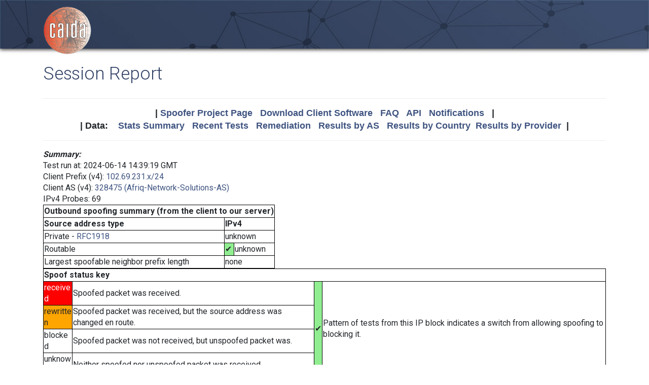

--- FILE ---
content_type: text/html; charset=UTF-8
request_url: https://spoofer.caida.org/report.php?sessionid=1780130
body_size: 6445
content:
<!DOCTYPE html PUBLIC "-//W3C//DTD HTML 4.01 Transitional//EN"
   "http://www.w3.org/TR/html4/loose.dtd">
<html>
<head>
 <meta NAME='Description' CONTENT='Spoofer Project'>
 <meta NAME='Keywords' CONTENT='IP Spoofing, Source Address Validation, Spoofer, Project'>
<meta http-equiv="Content-Type" content="text/html; charset=UTF-8" />
<meta http-equiv="X-UA-Compatible" content="IE=edge" />
<title>Session Report</title>

<link rel="icon" href="https://www.caida.org/favicon.ico">
<link rel="apple-touch-icon" sizes="180x180" href="https://www.caida.org/apple-touch-icon.png">
<link rel="icon" type="image/png" sizes="32x32" href="https://www.caida.org/favicon-32x32.png">
<link rel="icon" type="image/png" sizes="16x16" href="https://www.caida.org/favicon-16x16.png">
<link rel="manifest" href="https://www.caida.org/site.webmanifest">
<link rel="mask-icon" href="https://www.caida.org/safari-pinned-tab.svg" color="#e37d35">
<meta name="msapplication-TileColor" content="#2b5797">
<meta name="theme-color" content="#ffffff">

<link rel="stylesheet" href="https://stackpath.bootstrapcdn.com/bootstrap/4.5.2/css/bootstrap.min.css" integrity="sha384-JcKb8q3iqJ61gNV9KGb8thSsNjpSL0n8PARn9HuZOnIxN0hoP+VmmDGMN5t9UJ0Z" crossorigin="anonymous">

<script src="https://code.jquery.com/jquery-3.5.1.min.js" integrity="sha256-9/aliU8dGd2tb6OSsuzixeV4y/faTqgFtohetphbbj0=" crossorigin="anonymous"></script>
<script src="https://cdn.jsdelivr.net/npm/popper.js@1.16.1/dist/umd/popper.min.js" integrity="sha384-9/reFTGAW83EW2RDu2S0VKaIzap3H66lZH81PoYlFhbGU+6BZp6G7niu735Sk7lN" crossorigin="anonymous"></script>
<script src="https://stackpath.bootstrapcdn.com/bootstrap/4.5.2/js/bootstrap.min.js" integrity="sha384-B4gt1jrGC7Jh4AgTPSdUtOBvfO8shuf57BaghqFfPlYxofvL8/KUEfYiJOMMV+rV" crossorigin="anonymous"></script>
  
<link href="https://www.caida.org/css/htmlwrapper-print.min.css" media="print" type="text/css" rel="stylesheet">
<link rel="stylesheet" href="https://www.caida.org/css/htmlwrapper.min.css">

<style media="screen, projection" type="text/css">

    /*-- begin stylesheet --*/
    /*-- end stylesheet --*/
</style>
<script type="text/javascript" src="jquery.tablesorter.min.js"></script>
<link href="spoofer.css" type="text/css" rel="stylesheet">
    <!-- begin javascript -->
    <!-- end javascript -->

    <!-- begin head -->
    <!-- end head -->

</head>
<body class='page page-default-list'>
  <div class="wrapper">
    <header>
      <div class='header'>
        <div class="container">
          <div class="logo">
            <a href="https://www.caida.org/"><img alt="Logo" src="https://www.caida.org/images/caida.png" title="CAIDA - Center for Applied Internet Data Analysis" /></a>
          </div>
          <div class="logo-mobile">
            <a href="https://www.caida.org/"><img alt="Logo" src="https://www.caida.org/images/caida_mobile.png" title="CAIDA - Center for Applied Internet Data Analysis" /></a>
          </div>
        </div>
      </div>
    </header>
    <div class="container pt-2 pt-md-3 pb-3 pb-md-6" data-id="elsecontainer">
      <h1 class="title">
        Session Report      </h1>
      <div class="hrwrap">
  <!-- begin summarybox -->
  <div align="center">
  <font size="+1" face="Helvetica,Arial,sans-serif">
  <b>
  |
  <a href="https://www.caida.org/projects/spoofer/">Spoofer Project Page</a> &nbsp;
  <a href="https://www.caida.org/projects/spoofer/#software">Download Client Software</a> &nbsp;
  <a href="https://www.caida.org/projects/spoofer/faq.xml">FAQ</a> &nbsp;
  <a href="https://www.caida.org/projects/spoofer/data-api.xml">API</a> &nbsp;
  <a href="https://spoofer.caida.org/register.php">Notifications</a> &nbsp;
  |
  </b>
  </font>
  </div>
  <div align="center">
  <font face="Helvetica,Arial,sans-serif" size="+1">
  <b>
  |
  Data:&nbsp;&nbsp;&nbsp;
  <a href="http://spoofer.caida.org/summary.php">Stats&nbsp;Summary</a> &nbsp;
  <a href="http://spoofer.caida.org/recent_tests.php">Recent&nbsp;Tests</a> &nbsp;
  <a href="http://spoofer.caida.org/remedy.php">Remediation</a> &nbsp;
  <a href="http://spoofer.caida.org/as_stats.php">Results&nbsp;by&nbsp;AS</a> &nbsp;
  <a href="http://spoofer.caida.org/country_stats.php">Results&nbsp;by&nbsp;Country</a>&nbsp;
  <a href="http://spoofer.caida.org/provider.php">Results&nbsp;by&nbsp;Provider</a>&nbsp;
  |
  </b></font>
</div>





  <!-- end summarybox -->
        <div style="clear: both"></div>
      </div>
  <!-- begin content -->








<script src='cytoscape.min.js'></script>
<script src='elk.bundled.js'></script>
<script src='cytoscape-elk.min.js'></script>
<script src='network_graph.js'></script>




<strong><i>Summary:</i></strong>

<blockquote>

Test run at: 2024-06-14 14:39:19 GMT<br>
Client Prefix (v4): <a href='recent_tests.php?subnet_include=102.69.231.x/24'>102.69.231.x/24</a><br>
Client AS (v4): <a href='recent_tests.php?as_include=328475'>328475 (Afriq-Network-Solutions-AS)</a><br>
IPv4 Probes: 69<br>

<table>
  <tr><th colspan=5>Outbound spoofing summary (from the client to our server)</th></tr>
  <tr><th>Source address type</th>
<th colspan=2>IPv4</th>  </tr>
  <tr><td>Private -
<a href="http://www.ietf.org/rfc/rfc1918.txt">RFC1918</a></td>
<td colspan=2>unknown</td>  </tr>
  <tr><td>Routable</td>
<td style='background-color:lightgreen'>&#x2714;</td><td >unknown</td>  </tr>
  <tr><td>Largest spoofable neighbor prefix length</td>
<td colspan=2>none</td>  </tr>


</table>

<table><tr><th colspan=5>Spoof status key</th></tr><tr><td colspan=2 style='background-color:red'><font style='color:white'>received</font></td><td>Spoofed packet was received.</td><td rowspan=4 style='background-color:lightgreen'>&#x2714;</td><td rowspan=4>Pattern of tests from this IP block indicates a switch from allowing spoofing to blocking it.</td></tr><tr><td colspan=2 style='background-color:orange'>rewritten</td><td>Spoofed packet was received, but the source address was changed en route.</td></tr><tr><td colspan=2>blocked</td><td>Spoofed packet was not received, but unspoofed packet was.</td></tr><tr><td colspan=2>unknown</td><td>Neither spoofed nor unspoofed packet was received.</td></tr></table>

</blockquote>

<p><strong><i>Warnings:</i></strong>
<ul style='list-style: none;'>
<li>&#x26a0;&#xfe0f; Your host was unable to source even non-spoofed IPv4 UDP traffic to our servers.  A firewall, router or other middlebox is preventing our testing.  To test your provider's network further, you must remove the firewall or router and connect directly.</li>
</ul>
<strong><i>IPv4 AS Route:</i></strong>
<blockquote>
This test run probed the following paths in order to infer your
ability to send different spoofed source packets.  Each node
in the graph corresponds to an autonomous system, i.e.
different Internet service providers.  NOTE:  This graph does NOT show if
an AS blocks spoofed packets, only the path taken by received spoofed
packets.  The <a href="display_traces.php?sessionid=1780130">IP Path Details</a>
are available for this run.  If non-spoofed packets weren't received at
a destination, the traceroute to that destination is not included in this
graph and may even cause a totally empty graph.
<pre></pre>
  <img src="key.php" align="center">
<noscript>
  <img src="outputASgraph.php?graph=[]&middle=NAT" align="center">
</noscript>
  <div id="as_graph4"></div>
<script>
graph4_handle = document.getElementById("as_graph4");
graph4_handle.style.width = "100%";
graph4_handle.style.height = "800px";
traces = JSON.parse('{"78.41.116.2":{"trace":[{"hop":"1","addr":"10.11.0.1","asn":"0","hostname":null},{"hop":"2","addr":"102.69.224.2","asn":"328475","hostname":"lo.ngr.nbo.afriqnetworks.net"},{"hop":"3","addr":"102.69.224.33","asn":"328475","hostname":"ngr.msa.r.v50.edge-1.nbo.afriqnetworks.net"},{"hop":"4","addr":"197.157.66.185","asn":"37271","hostname":null},{"hop":"5","addr":"41.78.188.30","asn":"37271","hostname":"cr2-isd-et43.wolcomm.net"},{"hop":"7","addr":"41.78.188.151","asn":"37271","hostname":null},{"hop":"9","addr":"144.208.208.140","asn":"47147","hostname":"ae1-0.bbr01.anx84.nue.de.anexia-it.net"},{"hop":"10","addr":"144.208.208.138","asn":"47147","hostname":"ae0-0.bbr02.anx84.nue.de.anexia-it.net"},{"hop":"11","addr":"144.208.208.136","asn":"47147","hostname":"ae2-0.bbr02.anx03.vie.at.anexia-it.net"},{"hop":"12","addr":"144.208.213.178","asn":"42473","hostname":null},{"hop":"13","addr":"78.41.115.114","asn":"35492","hostname":"ten2-533-sw01vault.bb.funkfeuer.at"},{"hop":"14","addr":"78.41.116.2","asn":"35492","hostname":"vie-at.ark.caida.funkfeuer.at"}],"status":["n"]},"128.223.157.13":{"trace":[{"hop":"1","addr":"10.11.0.1","asn":"0","hostname":null},{"hop":"2","addr":"102.69.224.2","asn":"328475","hostname":"lo.ngr.nbo.afriqnetworks.net"},{"hop":"3","addr":"102.69.224.33","asn":"328475","hostname":"ngr.msa.r.v50.edge-1.nbo.afriqnetworks.net"},{"hop":"4","addr":"197.157.66.185","asn":"37271","hostname":null},{"hop":"5","addr":"41.78.188.30","asn":"37271","hostname":"cr2-isd-et43.wolcomm.net"},{"hop":"7","addr":"41.78.188.151","asn":"37271","hostname":null},{"hop":"8","addr":"149.11.180.185","asn":"174","hostname":"be6823.nr51.b015923-1.fra03.atlas.cogentco.com"},{"hop":"9","addr":"154.25.5.49","asn":"174","hostname":"be3576.agr41.fra03.atlas.cogentco.com"},{"hop":"10","addr":"130.117.1.118","asn":"174","hostname":"be3187.ccr42.fra03.atlas.cogentco.com"},{"hop":"11","addr":"130.117.3.66","asn":"174","hostname":"be5160.ccr41.ams03.atlas.cogentco.com"},{"hop":"12","addr":"154.54.56.93","asn":"174","hostname":"be12194.ccr41.lon13.atlas.cogentco.com"},{"hop":"13","addr":"154.54.60.6","asn":"174","hostname":"be3487.ccr51.lhr01.atlas.cogentco.com"},{"hop":"14","addr":"154.54.47.141","asn":"174","hostname":"be3393.ccr31.bos01.atlas.cogentco.com"},{"hop":"15","addr":"66.28.4.237","asn":"174","hostname":"be3599.ccr21.alb02.atlas.cogentco.com"},{"hop":"16","addr":"154.54.26.129","asn":"174","hostname":"be2878.ccr21.cle04.atlas.cogentco.com"},{"hop":"17","addr":"154.54.6.221","asn":"174","hostname":"be2717.ccr41.ord01.atlas.cogentco.com"},{"hop":"18","addr":"154.54.165.133","asn":"174","hostname":"be5214.ccr31.oma02.atlas.cogentco.com"},{"hop":"19","addr":"154.54.165.81","asn":"174","hostname":"be3803.ccr22.den01.atlas.cogentco.com"},{"hop":"20","addr":"154.54.42.97","asn":"174","hostname":"be3038.ccr32.slc01.atlas.cogentco.com"},{"hop":"21","addr":"154.54.86.110","asn":"174","hostname":"be2029.ccr22.sea02.atlas.cogentco.com"},{"hop":"22","addr":"154.54.42.150","asn":"174","hostname":"be2670.ccr21.pdx01.atlas.cogentco.com"},{"hop":"23","addr":"207.98.127.247","asn":"3701","hostname":"port-ptck-pe-02.net.linkoregon.org"},{"hop":"24","addr":"207.98.127.249","asn":"3701","hostname":"eugn-oh-pe-02.net.linkoregon.org"},{"hop":"25","addr":"207.98.119.185","asn":"3701","hostname":"uo-oh-gw.net.linkoregon.org"},{"hop":"27","addr":"128.223.157.3","asn":"3582","hostname":"306.irb.ah-cdr1-gw.uoregon.edu"},{"hop":"28","addr":"128.223.157.13","asn":"3582","hostname":"ark.uoregon.edu"}],"status":["n"]},"128.232.97.9":{"trace":[{"hop":"1","addr":"10.11.0.1","asn":"0","hostname":null},{"hop":"2","addr":"102.69.224.2","asn":"328475","hostname":"lo.ngr.nbo.afriqnetworks.net"},{"hop":"3","addr":"102.69.224.33","asn":"328475","hostname":"ngr.msa.r.v50.edge-1.nbo.afriqnetworks.net"},{"hop":"4","addr":"197.157.66.185","asn":"37271","hostname":null},{"hop":"5","addr":"41.78.188.30","asn":"37271","hostname":"cr2-isd-et43.wolcomm.net"},{"hop":"7","addr":"41.78.188.220","asn":"37271","hostname":"cr1-lhx-et49-1.wolcomm.net"},{"hop":"9","addr":"146.97.35.169","asn":"786","hostname":"ae23.londtt-sbr1.ja.net"},{"hop":"10","addr":"146.97.33.62","asn":"786","hostname":"ae28.londtw-sbr2.ja.net"},{"hop":"11","addr":"146.97.33.29","asn":"786","hostname":"ae31.lowdss-sbr1.ja.net"},{"hop":"12","addr":"146.97.35.246","asn":"786","hostname":"ae26.lowdss-ban1.ja.net"},{"hop":"13","addr":"146.97.41.38","asn":"786","hostname":"uoc.ja.net"},{"hop":"14","addr":"131.111.6.182","asn":"786","hostname":"c-mi.b-jc.net.cam.ac.uk"},{"hop":"15","addr":"131.111.7.81","asn":"786","hostname":"b-jc.c-hi.net.cam.ac.uk"},{"hop":"16","addr":"131.111.7.54","asn":"786","hostname":"c-hi.d-mw.net.cam.ac.uk"},{"hop":"17","addr":"193.60.89.10","asn":"786","hostname":"d-mw.heathrow.net.cl.cam.ac.uk"},{"hop":"18","addr":"128.232.97.9","asn":"786","hostname":"monitor.ark.caida.cl.cam.ac.uk"}],"status":["n"]},"130.206.158.142":{"trace":[{"hop":"1","addr":"10.11.0.1","asn":"0","hostname":null},{"hop":"2","addr":"102.69.224.2","asn":"328475","hostname":"lo.ngr.nbo.afriqnetworks.net"},{"hop":"3","addr":"102.69.224.33","asn":"328475","hostname":"ngr.msa.r.v50.edge-1.nbo.afriqnetworks.net"},{"hop":"4","addr":"197.155.94.125","asn":"30844","hostname":"lo-0-lke.pe3-nbi-liquidtelecom.net"},{"hop":"5","addr":"197.155.94.46","asn":"30844","hostname":"et-1-1-11.lke-p1-nbi.liquidtelecom.net"},{"hop":"6","addr":"197.155.94.9","asn":"30844","hostname":"et-1-1-8.lke-p2-msa.liquidtelecom.net"},{"hop":"7","addr":"197.155.94.14","asn":"30844","hostname":"et-1-1-11.lke-p2-msa.liquidtelecom.net"},{"hop":"8","addr":"197.155.90.200","asn":"30844","hostname":"xe-0-0-2-2.lfr-pe2-mrs.liquidtelecom.net"},{"hop":"9","addr":"5.11.10.92","asn":"30844","hostname":"te-0-0-0-5.lfr-pe1-mrs.liquidtelecom.net"},{"hop":"11","addr":"62.40.98.226","asn":"20965","hostname":"ae5.mx1.mad.es.geant.net"},{"hop":"12","addr":"83.97.90.21","asn":"21320","hostname":"rediris-ias-rediris.mad.es.geant.net"},{"hop":"13","addr":"130.206.245.93","asn":"766","hostname":"telmad-rt3.ethtrunk2.unizar.rt2.ara.red.rediris.es"},{"hop":"14","addr":"130.206.195.2","asn":"766","hostname":"unavarra-ppal-router.red.rediris.es"},{"hop":"15","addr":"130.206.158.2","asn":"766","hostname":"s158m2.unavarra.es"},{"hop":"16","addr":"130.206.158.50","asn":"766","hostname":"s158m50.unavarra.es"},{"hop":"17","addr":"130.206.158.142","asn":"766","hostname":"s158m142.unavarra.es"}],"status":["n"]},"192.42.115.98":{"trace":[{"hop":"1","addr":"10.11.0.1","asn":"0","hostname":null},{"hop":"2","addr":"102.69.224.2","asn":"328475","hostname":"lo.ngr.nbo.afriqnetworks.net"},{"hop":"3","addr":"102.69.224.33","asn":"328475","hostname":"ngr.msa.r.v50.edge-1.nbo.afriqnetworks.net"},{"hop":"4","addr":"197.155.94.125","asn":"30844","hostname":"lo-0-lke.pe3-nbi-liquidtelecom.net"},{"hop":"5","addr":"41.60.199.154","asn":"30844","hostname":null},{"hop":"6","addr":"197.155.94.217","asn":"30844","hostname":"et-0-1-10.lke-p1-nbi.liquidtelecom.net"},{"hop":"7","addr":"5.11.12.48","asn":"30844","hostname":"hu-0-0-0-3.lfr-p1-mrs.liquidtelecom.net"},{"hop":"9","addr":"145.145.176.41","asn":"1103","hostname":"ae24.ut015b-jnx-01.surf.net"},{"hop":"10","addr":"145.145.17.88","asn":"1103","hostname":"e0-1-4-0.ut042a-jnx-01.surf.net"},{"hop":"11","addr":"145.145.17.89","asn":"1103","hostname":"netsurf-router.customer.surf.net"},{"hop":"12","addr":"192.42.115.98","asn":"1103","hostname":null}],"status":["n"]},"192.172.226.242":{"trace":[{"hop":"1","addr":"10.11.0.1","asn":"0","hostname":null},{"hop":"2","addr":"102.69.224.2","asn":"328475","hostname":"lo.ngr.nbo.afriqnetworks.net"},{"hop":"3","addr":"102.69.224.33","asn":"328475","hostname":"ngr.msa.r.v50.edge-1.nbo.afriqnetworks.net"},{"hop":"4","addr":"197.157.66.185","asn":"37271","hostname":null},{"hop":"5","addr":"41.78.188.30","asn":"37271","hostname":"cr2-isd-et43.wolcomm.net"},{"hop":"7","addr":"41.78.188.151","asn":"37271","hostname":null},{"hop":"8","addr":"62.67.26.45","asn":"3356","hostname":"lag-132.ear3.frankfurt1.level3.net"},{"hop":"10","addr":"4.35.156.66","asn":"3356","hostname":"cenic.ear1.losangeles1.level3.net"},{"hop":"11","addr":"137.164.11.71","asn":"2152","hostname":"dc-lax-agg8--lax-agg10-300g.cenic.net"},{"hop":"12","addr":"137.164.11.83","asn":"2152","hostname":"tust1-agg-01--lax-agg8-400g--01.cenic.net"},{"hop":"13","addr":"137.164.11.85","asn":"2152","hostname":"sand1-agg-01--tust1-agg-01--300g--01.cenic.net"},{"hop":"14","addr":"137.164.23.43","asn":"2152","hostname":"sdsc--sand1-agg-01--100g--01.cenic.net"},{"hop":"15","addr":"192.12.207.46","asn":"195","hostname":"medusa-mx960.sdsc.edu"},{"hop":"16","addr":"192.172.226.242","asn":"1909","hostname":"spoofer-rcv.caida.org"}],"status":["n"]},"192.172.226.247":{"trace":[{"hop":"1","addr":"10.11.0.1","asn":"0","hostname":null},{"hop":"2","addr":"102.69.224.2","asn":"328475","hostname":"lo.ngr.nbo.afriqnetworks.net"},{"hop":"3","addr":"102.69.224.33","asn":"328475","hostname":"ngr.msa.r.v50.edge-1.nbo.afriqnetworks.net"},{"hop":"4","addr":"197.157.66.185","asn":"37271","hostname":null},{"hop":"5","addr":"41.78.188.30","asn":"37271","hostname":"cr2-isd-et43.wolcomm.net"},{"hop":"7","addr":"41.78.188.220","asn":"37271","hostname":"cr1-lhx-et49-1.wolcomm.net"},{"hop":"8","addr":"212.187.165.245","asn":"3356","hostname":"lag-137.ear2.london1.level3.net"},{"hop":"9","addr":"4.69.207.45","asn":"3356","hostname":"ae2.3602.ear2.losangeles1.level3.net"},{"hop":"10","addr":"4.35.156.66","asn":"3356","hostname":"cenic.ear1.losangeles1.level3.net"},{"hop":"11","addr":"137.164.11.71","asn":"2152","hostname":"dc-lax-agg8--lax-agg10-300g.cenic.net"},{"hop":"12","addr":"137.164.11.83","asn":"2152","hostname":"tust1-agg-01--lax-agg8-400g--01.cenic.net"},{"hop":"13","addr":"137.164.11.85","asn":"2152","hostname":"sand1-agg-01--tust1-agg-01--300g--01.cenic.net"},{"hop":"14","addr":"137.164.23.43","asn":"2152","hostname":"sdsc--sand1-agg-01--100g--01.cenic.net"},{"hop":"15","addr":"192.12.207.46","asn":"195","hostname":"medusa-mx960.sdsc.edu"},{"hop":"16","addr":"192.172.226.247","asn":"1909","hostname":"san-us.ark.caida.org"}],"status":["n"]},"193.1.33.5":{"trace":[{"hop":"1","addr":"10.11.0.1","asn":"0","hostname":null},{"hop":"2","addr":"102.69.224.2","asn":"328475","hostname":"lo.ngr.nbo.afriqnetworks.net"},{"hop":"3","addr":"102.69.224.33","asn":"328475","hostname":"ngr.msa.r.v50.edge-1.nbo.afriqnetworks.net"},{"hop":"4","addr":"197.155.94.125","asn":"30844","hostname":"lo-0-lke.pe3-nbi-liquidtelecom.net"},{"hop":"5","addr":"197.155.94.50","asn":"30844","hostname":"hu-0-4-0-2.lke-p2-nbi.liquidtelecom.net"},{"hop":"6","addr":"197.155.94.75","asn":"30844","hostname":"et-0-1-8.lke-p2-nbi.liquidtelecom.net"},{"hop":"7","addr":"5.11.12.48","asn":"30844","hostname":"hu-0-0-0-3.lfr-p1-mrs.liquidtelecom.net"},{"hop":"8","addr":"5.11.12.126","asn":"30844","hostname":"hu-0-0-0-0.luk-p1-gsw.liquidtelecom.net"},{"hop":"9","addr":"5.11.12.131","asn":"30844","hostname":"hu-0-0-0-0.luk-p2-tho.liquidtelecom.net"},{"hop":"10","addr":"5.11.13.45","asn":"30844","hostname":"et-0-0-0.luk-pr3-tho.liquidtelecom.net"},{"hop":"12","addr":"62.40.98.26","asn":"20965","hostname":"ae6.mx1.dub.ie.geant.net"},{"hop":"13","addr":"83.97.88.74","asn":"21320","hostname":"heanet-ias-heanet-gw.dub.ie.geant.net"},{"hop":"14","addr":"87.44.53.58","asn":"1213","hostname":"ae4-0.core1-pw.nn.hea.net"},{"hop":"15","addr":"87.44.56.178","asn":"1213","hostname":"po2.pw-spine1.nn.hea.net"},{"hop":"16","addr":"193.1.33.5","asn":"1213","hostname":"dub-ie.ark.caida.org"}],"status":["n"]},"202.90.158.5":{"trace":[{"hop":"1","addr":"10.11.0.1","asn":"0","hostname":null},{"hop":"2","addr":"102.69.224.2","asn":"328475","hostname":"lo.ngr.nbo.afriqnetworks.net"},{"hop":"3","addr":"102.69.224.33","asn":"328475","hostname":"ngr.msa.r.v50.edge-1.nbo.afriqnetworks.net"},{"hop":"4","addr":"197.157.66.185","asn":"37271","hostname":null},{"hop":"5","addr":"41.78.188.30","asn":"37271","hostname":"cr2-isd-et43.wolcomm.net"},{"hop":"7","addr":"41.78.188.151","asn":"37271","hostname":null},{"hop":"8","addr":"46.33.65.61","asn":"3257","hostname":"ae5.cr11-fra2.ip4.gtt.net"},{"hop":"9","addr":"213.200.112.82","asn":"3257","hostname":"ae13.cr1-hkg1.ip4.gtt.net"},{"hop":"10","addr":"103.232.18.30","asn":"3257","hostname":"ip4.gtt.net"},{"hop":"11","addr":"120.89.5.193","asn":"9658","hostname":"193.5.89.120.corenet.static.eastern-tele.com"},{"hop":"12","addr":"120.89.50.238","asn":"9658","hostname":"238.50.89.120.ids.customers.static.eastern-tele.com"},{"hop":"13","addr":"202.90.131.110","asn":"9821","hostname":null},{"hop":"14","addr":"202.90.158.5","asn":"9821","hostname":null}],"status":["n"]},"203.181.248.51":{"trace":[{"hop":"1","addr":"10.11.0.1","asn":"0","hostname":null},{"hop":"2","addr":"102.69.224.2","asn":"328475","hostname":"lo.ngr.nbo.afriqnetworks.net"},{"hop":"3","addr":"102.69.224.33","asn":"328475","hostname":"ngr.msa.r.v50.edge-1.nbo.afriqnetworks.net"},{"hop":"4","addr":"197.157.66.185","asn":"37271","hostname":null},{"hop":"5","addr":"41.78.188.30","asn":"37271","hostname":"cr2-isd-et43.wolcomm.net"},{"hop":"6","addr":"41.78.188.238","asn":"37271","hostname":"cr1-tmk-et47.wolcomm.net"},{"hop":"7","addr":"41.78.188.154","asn":"37271","hostname":null},{"hop":"8","addr":"41.78.188.206","asn":"37271","hostname":"cr1-amx-et47.wolcomm.net"},{"hop":"9","addr":"41.78.188.208","asn":"37271","hostname":"cr1-isd-et49-1.wolcomm.net"},{"hop":"10","addr":"41.78.188.131","asn":"37271","hostname":"cr1-sge-te0-0-5.wolcomm.net"},{"hop":"11","addr":"106.187.1.61","asn":"2516","hostname":null},{"hop":"12","addr":"111.87.6.93","asn":"2516","hostname":null},{"hop":"13","addr":"106.187.14.49","asn":"2516","hostname":"sjkgcs001-ec11.int-gw.kddi.ne.jp"},{"hop":"14","addr":"106.187.14.1","asn":"2516","hostname":null},{"hop":"15","addr":"106.187.14.1","asn":"2516","hostname":null},{"hop":"16","addr":"27.85.199.198","asn":"2516","hostname":null},{"hop":"17","addr":"203.181.102.130","asn":"2516","hostname":null},{"hop":"18","addr":"203.181.248.51","asn":"7660","hostname":"caida-nrt-jp.ark.caida.org"}],"status":["n"]}}');
cyto_graphPaths("as_graph4", traces, 'NAT');
</script>
</blockquote>
<p>


<strong><i>IPv4 Adjacent Netblock Testing:</i></strong>

<blockquote>
<p>Your host (102.69.231.x/24) can spoof 0 neighboring addresses</p><br \>
<table>
<tr><th>Spoofed source address (anon)</th><th>Prefix<br />Length</th><th>ASN of spoofed<br />source address</th><th>Received</th></tr>
<tr><td>102.69.231.x/24</td><td>/31</td><td>328475</td><td style='background-color:orange'>natblock</td></tr>
<tr><td>102.69.231.x/24</td><td>/30</td><td>328475</td><td style='background-color:orange'>natblock</td></tr>
<tr><td>102.69.231.x/24</td><td>/29</td><td>328475</td><td style='background-color:orange'>natblock</td></tr>
<tr><td>102.69.231.x/24</td><td>/28</td><td>328475</td><td style='background-color:orange'>natblock</td></tr>
<tr><td>102.69.231.x/24</td><td>/27</td><td>328475</td><td style='background-color:orange'>natblock</td></tr>
<tr><td>102.69.231.x/24</td><td>/26</td><td>328475</td><td style='background-color:orange'>natblock</td></tr>
<tr><td>102.69.231.x/24</td><td>/25</td><td>328475</td><td style='background-color:orange'>natblock</td></tr>
<tr><td>102.69.231.x/24</td><td>/24</td><td>328475</td><td style='background-color:orange'>natblock</td></tr>
<tr><td>102.69.230.x/24</td><td>/23</td><td>328475</td><td style='background-color:orange'>natblock</td></tr>
<tr><td>102.69.229.x/24</td><td>/22</td><td>328475</td><td style='background-color:orange'>natblock</td></tr>
<tr><td>102.69.227.x/24</td><td>/21</td><td>328475</td><td style='background-color:orange'>natblock</td></tr>
<tr><td>102.69.239.x/24</td><td>/20</td><td>328465</td><td style='background-color:orange'>natblock</td></tr>
<tr><td>102.69.247.x/24</td><td>/19</td><td>328454</td><td style='background-color:orange'>natblock</td></tr>
<tr><td>102.69.199.x/24</td><td>/18</td><td>37549</td><td style='background-color:orange'>natblock</td></tr>
<tr><td>102.69.167.x/24</td><td>/17</td><td>328436</td><td style='background-color:orange'>natblock</td></tr>
<tr><td>102.69.103.x/24</td><td>/16</td><td>329129</td><td style='background-color:orange'>natblock</td></tr>
<tr><td>102.68.231.x/24</td><td>/15</td><td>37037</td><td style='background-color:orange'>natblock</td></tr>
<tr><td>102.71.231.x/24</td><td>/14</td><td>37294</td><td style='background-color:orange'>natblock</td></tr>
<tr><td>102.65.231.x/24</td><td>/13</td><td>UNROUTED</td><td style='background-color:orange'>natblock</td></tr>
<tr><td>102.77.231.x/24</td><td>/12</td><td>6713</td><td style='background-color:orange'>natblock</td></tr>
<tr><td>102.85.231.x/24</td><td>/11</td><td>37075</td><td style='background-color:orange'>natblock</td></tr>
<tr><td>102.101.231.x/24</td><td>/10</td><td>36925</td><td style='background-color:orange'>natblock</td></tr>
<tr><td>102.5.231.x/24</td><td>/9</td><td>36926</td><td style='background-color:orange'>natblock</td></tr>
<tr><td>102.197.231.x/24</td><td>/8</td><td>UNROUTED</td><td style='background-color:orange'>natblock</td></tr>
</table>
<p />

<h4>Meaning of status in Received column:</h4>
<table>
<tr><td style='background-color:orange'>natblock</td><td>Spoofed probe packets appear to be blocked by your local NAT or firewall rather than being rewritten with a public source address.</td></tr></table>
</blockquote>

<p>



<strong><i>IPv4 Outbound Filtering Depth:</i></strong>
<blockquote>

    The <a href="tracefilter.php">tracefilter</a> test found your host 
  unable to spoof routable, non-adjacent source addresses through 
  even the first IP hop.
  </blockquote>





<strong><i>Summary:</i></strong>
<blockquote>
The results from all tests are aggregated to produce a summary
"<a href="/summary.php">State of IP Spoofing</a>" report.
</blockquote>


<strong><i>Feedback:</i></strong>
<blockquote>
We welcome questions and feedback to the <a
href="mailto:spoofer-info@caida.org">Spoofer Information Mailing List</a>
and invite users to join the <a
href="https://mailman.caida.org/mailman/listinfo/spoofer-users">Spoofer
Users Mailing List</a> for discussion and announcements.
</blockquote>

  <!-- end content -->
    </div> <!-- end of content container id=elsecontainer-->
</div><!-- end wrapper -->
    <div class="text-center">
      <div class="d-flex justify-content-center text-muted">
      <small class="mx-3">
        <div class="ml-2">
        <i class="fa fa-edit"></i> 
        <strong>Last Modified</strong> 
        <script type="text/javascript">
        <!--
        document.write(document.lastModified);
        //-->
        </script>
        </div>
      </small>
      </div>
    </div>
    <footer>
      <div class="sub-footer">
        <div class="container">
          <div class="row">
            <div class="col-2" id="userpreferences">   
            </div>
            <div class="col-8">
              <div class="sub-footer-inner">
                <ul>
                  <li>Center&nbsp;for Applied Internet&nbsp;Data&nbsp;Analysis based at the <a href="https://www.sdsc.edu/">University&nbsp;of&nbsp;California's San&nbsp;Diego&nbsp;Supercomputer&nbsp;Center</a></li>
                </ul>          
              </div>
            </div>
            <div class="col-2">
              <div class="sub-footer-inner">
                <a href="https://www.caida.org/about/legal/privacy/">Privacy</a>
              </div>
            </div>
          </div>
        </div>
      </div>
    </footer>
  </div>
</body>
</html>
